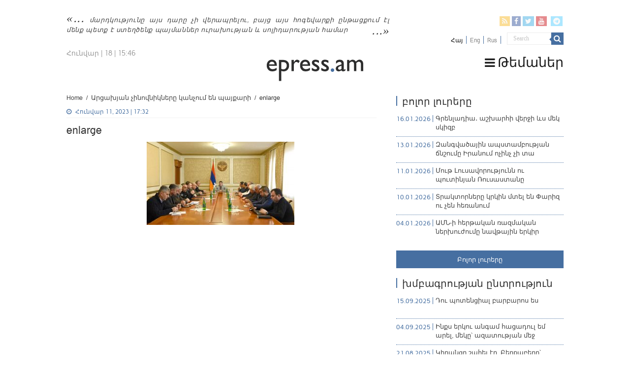

--- FILE ---
content_type: text/html; charset=UTF-8
request_url: https://epress.am/2023/01/11/artsakh-unhappy-with-pashinyan.html/enlarge-6
body_size: 11081
content:
<!DOCTYPE html>
<html lang="hy-AM" xmlns:fb="https://www.facebook.com/2008/fbml" xmlns:addthis="https://www.addthis.com/help/api-spec" 
	prefix="og: https://ogp.me/ns#"  prefix="og: http://ogp.me/ns#">
    <head>
        <meta charset="UTF-8" />
        <link rel="profile" href="https://gmpg.org/xfn/11" />
        <link rel="pingback" href="https://epress.am/xmlrpc.php" />
        <link rel="stylesheet" type="text/css" href="https://epress.am/wp-content/themes/epress/fonts/ArianAmu/style.css">
		<link rel="stylesheet" type="text/css" href="https://epress.am/wp-content/themes/epress/fonts/fontawesome/css/font-awesome.min.css">
						            
<title>enlarge | Epress.am</title>
<link rel="alternate" hreflang="hy" href="https://epress.am/2023/01/11/artsakh-unhappy-with-pashinyan.html/enlarge-6" />
<link rel="alternate" hreflang="en" href="https://epress.am/en/enlarge-6-2" />
<link rel="alternate" hreflang="ru" href="https://epress.am/ru/enlarge-6-2" />

		<!-- All in One SEO 4.1.2.3 -->
		<meta property="og:site_name" content="Epress.am" />
		<meta property="og:type" content="article" />
		<meta property="og:title" content="enlarge | Epress.am" />
		<meta property="og:image" content="https://epress.am/wp-content/uploads/2017/01/epress_fb-6.jpg" />
		<meta property="og:image:secure_url" content="https://epress.am/wp-content/uploads/2017/01/epress_fb-6.jpg" />
		<meta property="og:image:width" content="300" />
		<meta property="og:image:height" content="300" />
		<meta property="article:published_time" content="2023-01-11T13:32:56Z" />
		<meta property="article:modified_time" content="2023-01-11T13:32:56Z" />
		<meta name="twitter:card" content="summary_large_image" />
		<meta name="twitter:domain" content="epress.am" />
		<meta name="twitter:title" content="enlarge | Epress.am" />
		<meta name="twitter:image" content="https://epress.am/wp-content/uploads/2017/01/epress_fb-6.jpg" />
		<meta name="google" content="nositelinkssearchbox" />
		<!-- All in One SEO -->

<link rel='dns-prefetch' href='//fonts.googleapis.com' />
<link rel="alternate" type="application/rss+xml" title="Epress.am &raquo; Feed" href="https://epress.am/feed" />
<link rel="alternate" type="application/rss+xml" title="Epress.am &raquo; Comments Feed" href="https://epress.am/comments/feed" />
<link rel='stylesheet' id='wp-block-library-css'  href='https://epress.am/wp-includes/css/dist/block-library/style.min.css' type='text/css' media='all' />
<link rel='stylesheet' id='archives-cal-calendrier-css'  href='https://epress.am/wp-content/plugins/archives-calendar-widget/themes/calendrier.css' type='text/css' media='all' />
<link rel='stylesheet' id='searchandfilter-css'  href='https://epress.am/wp-content/plugins/search-filter/style.css' type='text/css' media='all' />
<link rel='stylesheet' id='wpml-legacy-horizontal-list-0-css'  href='//epress.am/wp-content/plugins/sitepress-multilingual-cms/templates/language-switchers/legacy-list-horizontal/style.min.css' type='text/css' media='all' />
<style id='wpml-legacy-horizontal-list-0-inline-css' type='text/css'>
.wpml-ls-statics-shortcode_actions a {color:#808080;}.wpml-ls-statics-shortcode_actions .wpml-ls-current-language>a {color:#000000;}
</style>
<link rel='stylesheet' id='tie-style-css'  href='https://epress.am/wp-content/themes/epress/style.css' type='text/css' media='all' />
<link rel='stylesheet' id='tie-ilightbox-skin-css'  href='https://epress.am/wp-content/themes/epress/css/ilightbox/dark-skin/skin.css' type='text/css' media='all' />
<link rel='stylesheet' id='Droid+Sans-css'  href='https://fonts.googleapis.com/css?family=Droid+Sans%3Aregular%2C700&#038;subset=latin%2Clatin-ext%2Ccyrillic%2Ccyrillic-ext' type='text/css' media='all' />
<link rel='stylesheet' id='msl-main-css'  href='https://epress.am/wp-content/plugins/master-slider/public/assets/css/masterslider.main.css' type='text/css' media='all' />
<link rel='stylesheet' id='msl-custom-css'  href='https://epress.am/wp-content/uploads/master-slider/custom.css' type='text/css' media='all' />
<link rel='stylesheet' id='addthis_all_pages-css'  href='https://epress.am/wp-content/plugins/addthis/frontend/build/addthis_wordpress_public.min.css' type='text/css' media='all' />
<link rel='stylesheet' id='fotorama.css-css'  href='https://epress.am/wp-content/plugins/epress_videos/css/fotorama.css' type='text/css' media='all' />
<script type='text/javascript' src='https://epress.am/wp-includes/js/jquery/jquery.min.js' id='jquery-core-js'></script>
<script type='text/javascript' src='https://epress.am/wp-includes/js/jquery/jquery-migrate.min.js' id='jquery-migrate-js'></script>
<script type='text/javascript' src='https://epress.am/wp-content/plugins/archives-calendar-widget/admin/js/jquery.arcw-init.js' id='jquery-arcw-js'></script>
<script type='text/javascript' src='https://epress.am/wp-content/plugins/epress_videos/js/fotorama.js' id='fotorama.js-js'></script>
<script type='text/javascript' src='https://epress.am/wp-content/plugins/epress_videos/js/slider-customize.js' id='fotorama.js-customize-js'></script>
<script type='text/javascript' id='tie-postviews-cache-js-extra'>
/* <![CDATA[ */
var tieViewsCacheL10n = {"admin_ajax_url":"https:\/\/epress.am\/wp-admin\/admin-ajax.php","post_id":"330988"};
/* ]]> */
</script>
<script type='text/javascript' src='https://epress.am/wp-content/themes/epress/js/postviews-cache.js' id='tie-postviews-cache-js'></script>
<link rel="https://api.w.org/" href="https://epress.am/wp-json/" /><link rel="alternate" type="application/json" href="https://epress.am/wp-json/wp/v2/media/330988" /><link rel="EditURI" type="application/rsd+xml" title="RSD" href="https://epress.am/xmlrpc.php?rsd" />
<link rel="wlwmanifest" type="application/wlwmanifest+xml" href="https://epress.am/wp-includes/wlwmanifest.xml" /> 
<meta name="generator" content="WordPress 5.6.16" />
<link rel='shortlink' href='https://epress.am/?p=330988' />
<meta name="generator" content="WPML ver:4.4.10 stt:24,1,46;" />
<script>var ms_grabbing_curosr = 'https://epress.am/wp-content/plugins/master-slider/public/assets/css/common/grabbing.cur', ms_grab_curosr = 'https://epress.am/wp-content/plugins/master-slider/public/assets/css/common/grab.cur';</script>
<meta name="generator" content="MasterSlider 3.7.8 - Responsive Touch Image Slider | avt.li/msf" />
<link rel="shortcut icon" href="https://epress.am/wp-content/uploads/2016/12/favicon.png" title="Favicon" />	
<!--[if IE]>
<script type="text/javascript">jQuery(document).ready(function (){ jQuery(".menu-item").has("ul").children("a").attr("aria-haspopup", "true");});</script>
<![endif]-->	
<!--[if lt IE 9]>
<script src="https://epress.am/wp-content/themes/epress/js/html5.js"></script>
<script src="https://epress.am/wp-content/themes/epress/js/selectivizr-min.js"></script>
<![endif]-->
<!--[if IE 9]>
<link rel="stylesheet" type="text/css" media="all" href="https://epress.am/wp-content/themes/epress/css/ie9.css" />
<![endif]-->
<!--[if IE 8]>
<link rel="stylesheet" type="text/css" media="all" href="https://epress.am/wp-content/themes/epress/css/ie8.css" />
<![endif]-->
<!--[if IE 7]>
<link rel="stylesheet" type="text/css" media="all" href="https://epress.am/wp-content/themes/epress/css/ie7.css" />
<![endif]-->


<meta name="viewport" content="width=device-width, initial-scale=1.0" />



<style type="text/css" media="screen"> 

#main-nav, #main-nav ul li a{
	color :#424242;
	font-size : 18px;
}

::-webkit-scrollbar {
	width: 8px;
	height:8px;
}

#main-nav,
.cat-box-content,
#sidebar .widget-container,
.post-listing,
#commentform {
	border-bottom-color: #466fa1;
}
	
.search-block .search-button,
#topcontrol,
#main-nav ul li.current-menu-item a,
#main-nav ul li.current-menu-item a:hover,
#main-nav ul li.current_page_parent a,
#main-nav ul li.current_page_parent a:hover,
#main-nav ul li.current-menu-parent a,
#main-nav ul li.current-menu-parent a:hover,
#main-nav ul li.current-page-ancestor a,
#main-nav ul li.current-page-ancestor a:hover,
.pagination span.current,
.share-post span.share-text,
.flex-control-paging li a.flex-active,
.ei-slider-thumbs li.ei-slider-element,
.review-percentage .review-item span span,
.review-final-score,
.button,
a.button,
a.more-link,
#main-content input[type="submit"],
.form-submit #submit,
#login-form .login-button,
.widget-feedburner .feedburner-subscribe,
input[type="submit"],
#buddypress button,
#buddypress a.button,
#buddypress input[type=submit],
#buddypress input[type=reset],
#buddypress ul.button-nav li a,
#buddypress div.generic-button a,
#buddypress .comment-reply-link,
#buddypress div.item-list-tabs ul li a span,
#buddypress div.item-list-tabs ul li.selected a,
#buddypress div.item-list-tabs ul li.current a,
#buddypress #members-directory-form div.item-list-tabs ul li.selected span,
#members-list-options a.selected,
#groups-list-options a.selected,
body.dark-skin #buddypress div.item-list-tabs ul li a span,
body.dark-skin #buddypress div.item-list-tabs ul li.selected a,
body.dark-skin #buddypress div.item-list-tabs ul li.current a,
body.dark-skin #members-list-options a.selected,
body.dark-skin #groups-list-options a.selected,
.search-block-large .search-button,
#featured-posts .flex-next:hover,
#featured-posts .flex-prev:hover,
a.tie-cart span.shooping-count,
.woocommerce span.onsale,
.woocommerce-page span.onsale ,
.woocommerce .widget_price_filter .ui-slider .ui-slider-handle,
.woocommerce-page .widget_price_filter .ui-slider .ui-slider-handle,
#check-also-close,
a.post-slideshow-next,
a.post-slideshow-prev,
.widget_price_filter .ui-slider .ui-slider-handle,
.quantity .minus:hover,
.quantity .plus:hover,
.mejs-container .mejs-controls .mejs-time-rail .mejs-time-current,
#reading-position-indicator  {
	background-color:#466fa1;
}

::-webkit-scrollbar-thumb{
	background-color:#466fa1 !important;
}
	
#theme-footer,
#theme-header,
.top-nav ul li.current-menu-item:before,
#main-nav .menu-sub-content ,
#main-nav ul ul,
#check-also-box { 
	border-top-color: #466fa1;
}
	
.search-block:after {
	border-right-color:#466fa1;
}

body.rtl .search-block:after {
	border-left-color:#466fa1;
}

#main-nav ul > li.menu-item-has-children:hover > a:after,
#main-nav ul > li.mega-menu:hover > a:after {
	border-color:transparent transparent #466fa1;
}
	
.widget.timeline-posts li a:hover,
.widget.timeline-posts li a:hover span.tie-date {
	color: #466fa1;
}

.widget.timeline-posts li a:hover span.tie-date:before {
	background: #466fa1;
	border-color: #466fa1;
}

#order_review,
#order_review_heading {
	border-color: #466fa1;
}


body{
	background-color:#ffffff !important; 
				}
	
#main-nav ul li a:hover, #main-nav ul li:hover > a, #main-nav ul :hover > a , #main-nav  ul ul li:hover > a, #main-nav  ul ul :hover > a {
	color: #000000;
}
		
#main-nav ul li a, #main-nav ul ul a, #main-nav ul.sub-menu a, #main-nav ul li.current_page_parent ul a, #main-nav ul li.current-menu-item ul a, #main-nav ul li.current-menu-parent ul a, #main-nav ul li.current-page-ancestor ul a {
	color: #1c1c1c;
}
		
#main-nav ul li.current-menu-item a, #main-nav ul li.current_page_parent a {
	color: #121212;
}
		
.top-nav, .top-nav ul ul {
	background-color:#ffffff !important; 
				}


#theme-header {
	background-color:#ffffff !important; 
			background-attachment:fixed !important; 
	background-position:center top !important; 
}


#theme-footer {
	background-color:#dddddd !important; 
				}


.social-icons.social-colored .fa-telegram:before {
	background: #59d0ff ;
}
#main-nav {
	background: #ffffff;	
	box-shadow: inset -1px -5px 0px -1px #ffffff;	
}

#main-nav ul ul, #main-nav ul li.mega-menu .mega-menu-block { background-color:#ffffff !important;}

#main-nav ul li {
	border-color: #ffffff;
}

#main-nav ul ul li, #main-nav ul ul li:first-child {
	border-top-color: #ffffff;
}

#main-nav ul li .mega-menu-block ul.sub-menu {
	border-bottom-color: #ffffff;
}

#main-nav ul li a {
	border-left-color: #ffffff;
}

#main-nav ul ul li, #main-nav ul ul li:first-child {
	border-bottom-color: #ffffff;
}

</style> 

		<style type="text/css" id="wp-custom-css">
			.footer-left {
    width: 50%;
    float: left;
}
.footer-right {
    width: 50%;
    float: right;
}		</style>
		</head>
<body id="top" class="attachment attachment-template-default single single-attachment postid-330988 attachmentid-330988 attachment-jpeg _masterslider _ms_version_3.7.8">

<div class="wrapper-outer">

	<div class="background-cover"></div>

	<aside id="slide-out">

			<div class="search-mobile">
			<form method="get" id="searchform-mobile" action="https://epress.am/">
				<button class="search-button" type="submit" value="Search"><i class="fa fa-search"></i></button>
				<input type="text" id="s-mobile" name="s" title="Search" value="Search" onfocus="if (this.value == 'Search') {this.value = '';}" onblur="if (this.value == '') {this.value = 'Search';}"  />
			</form>
		</div><!-- .search-mobile /-->
	
			<div class="social-icons">
		<a class="ttip-none" title="Rss" href="https://epress.am/feed" target="_blank"><i class="fa fa-rss"></i></a><a class="ttip-none" title="Facebook" href="
                           https://www.facebook.com/epressam-%D4%B1%D5%B6%D5%AF%D5%A1%D5%AD-%D5%AC%D6%80%D5%A1%D5%A3%D6%80%D5%B8%D5%B2%D5%B6%D5%A5%D6%80%D5%AB-%D6%81%D5%A1%D5%B6%D6%81-136182423116279
                                                      " target="_blank"><i class="fa fa-facebook"></i></a><a class="ttip-none" title="Twitter" href="https://twitter.com/epressam" target="_blank"><i class="fa fa-twitter"></i></a><a class="ttip-none" title="Youtube" href="https://www.youtube.com/user/epressam" target="_blank"><i class="fa fa-youtube"></i></a>
		<a class="ttip-none"  title="Telegram" href="https://t.me/epressam" target="_blank"><i class="fa fa-telegram"></i></a>	</div>

	
<div class="wpml-ls-statics-shortcode_actions wpml-ls wpml-ls-legacy-list-horizontal">
	<ul><li class="wpml-ls-slot-shortcode_actions wpml-ls-item wpml-ls-item-hy wpml-ls-current-language wpml-ls-first-item wpml-ls-item-legacy-list-horizontal">
				<a href="https://epress.am/2023/01/11/artsakh-unhappy-with-pashinyan.html/enlarge-6" class="wpml-ls-link">
                    <span class="wpml-ls-native">Հայ</span></a>
			</li><li class="wpml-ls-slot-shortcode_actions wpml-ls-item wpml-ls-item-en wpml-ls-item-legacy-list-horizontal">
				<a href="https://epress.am/en/enlarge-6-2" class="wpml-ls-link">
                    <span class="wpml-ls-display">Eng</span></a>
			</li><li class="wpml-ls-slot-shortcode_actions wpml-ls-item wpml-ls-item-ru wpml-ls-last-item wpml-ls-item-legacy-list-horizontal">
				<a href="https://epress.am/ru/enlarge-6-2" class="wpml-ls-link">
                    <span class="wpml-ls-display">Rus</span></a>
			</li></ul>
</div>
		<div id="mobile-menu" ></div>
	</aside><!-- #slide-out /-->

		<div id="wrapper" class="wide-layout">
		<div class="inner-wrapper">

		<header id="theme-header" class="theme-header">
						<div id="top-nav" class="top-nav">
				<div class="container">


				                     <div class="header_info"> 
                                    
     <div class="textwidget"><a href="https://epress.am/2025/08/19/humanity-will-not-survive-this-century.html">մարդկությունը այս դարը չի վերապրելու, բայց այս հոգեվարքի ընթացքում էլ մենք պետք է ստեղծենք պայմաններ ուրախության և սոլիդարության համար</a>



</div>                                   
                       
                                </div>
				
				<div class="header_soc_search">
					
			<div class="social-icons social-colored">
		<a class="ttip-none" title="Rss" href="https://epress.am/feed" ><i class="fa fa-rss"></i></a><a class="ttip-none" title="Facebook" href="
                           https://www.facebook.com/epressam-%D4%B1%D5%B6%D5%AF%D5%A1%D5%AD-%D5%AC%D6%80%D5%A1%D5%A3%D6%80%D5%B8%D5%B2%D5%B6%D5%A5%D6%80%D5%AB-%D6%81%D5%A1%D5%B6%D6%81-136182423116279
                                                      " ><i class="fa fa-facebook"></i></a><a class="ttip-none" title="Twitter" href="https://twitter.com/epressam" ><i class="fa fa-twitter"></i></a><a class="ttip-none" title="Youtube" href="https://www.youtube.com/user/epressam" ><i class="fa fa-youtube"></i></a>
		<a class="ttip-none"  title="Telegram" href="https://t.me/epressam" ><i class="fa fa-telegram"></i></a>	</div>

		
<div class="wpml-ls-statics-shortcode_actions wpml-ls wpml-ls-legacy-list-horizontal">
	<ul><li class="wpml-ls-slot-shortcode_actions wpml-ls-item wpml-ls-item-hy wpml-ls-current-language wpml-ls-first-item wpml-ls-item-legacy-list-horizontal">
				<a href="https://epress.am/2023/01/11/artsakh-unhappy-with-pashinyan.html/enlarge-6" class="wpml-ls-link">
                    <span class="wpml-ls-native">Հայ</span></a>
			</li><li class="wpml-ls-slot-shortcode_actions wpml-ls-item wpml-ls-item-en wpml-ls-item-legacy-list-horizontal">
				<a href="https://epress.am/en/enlarge-6-2" class="wpml-ls-link">
                    <span class="wpml-ls-display">Eng</span></a>
			</li><li class="wpml-ls-slot-shortcode_actions wpml-ls-item wpml-ls-item-ru wpml-ls-last-item wpml-ls-item-legacy-list-horizontal">
				<a href="https://epress.am/ru/enlarge-6-2" class="wpml-ls-link">
                    <span class="wpml-ls-display">Rus</span></a>
			</li></ul>
</div>
						<div class="search-block">
						<form method="get" id="searchform-header" action="https://epress.am/">
							<button class="search-button" type="submit" value="Search"><i class="fa fa-search"></i></button>
							<input class="search-live" type="text" id="s-header" name="s" title="Search" value="Search" onfocus="if (this.value == 'Search') {this.value = '';}" onblur="if (this.value == '') {this.value = 'Search';}"  />
						</form>
					</div><!-- .search-block /-->
		


</div>
				</div><!-- .container /-->
			</div><!-- .top-menu /-->
			
		<div class="header-content">

					<a id="slide-out-open" class="slide-out-open" href="#"><span></span></a>
		
			<div class="logo" style=" margin-top:10px; margin-bottom:10px;">
			
							<span class="today-date">Հունվար | 18 | 15:46</span>			<h2>								<a title="Epress.am" href="https://epress.am/">
					<img src="https://epress.am/wp-content/uploads/2016/12/logo_index-1.png" alt="Epress.am" /><strong>Epress.am Լուրեր Հայաստանից</strong>
				</a>
			</h2>			</div><!-- .logo /-->
						<div class="clear"></div>

		</div>
													<nav id="main-nav" class="fixed-enabled">
				<div class="container">

									<a class="main-nav-logo" title="Epress.am" href="https://epress.am/">
						<img src="https://epress.am/wp-content/uploads/2016/12/logo_index_white-1.png" width="195" height="54" alt="Epress.am">
					</a>
				
					<div class="main-menu"><ul id="menu-top-menu" class="menu"><li id="menu-item-275909" class="menu_ic menu-item menu-item-type-custom menu-item-object-custom menu-item-has-children menu-item-275909"><a href="#"><i class="fa fa-bars"></i>Թեմաներ</a>
<ul class="sub-menu menu-sub-content">
	<li id="menu-item-277770" class="menu-item menu-item-type-taxonomy menu-item-object-category menu-item-277770"><a href="https://epress.am/category/%d5%8e%d5%a5%d6%80%d5%ac%d5%b8%d6%82%d5%ae%d5%b8%d6%82%d5%a9%d5%b5%d5%b8%d6%82%d5%b6">Վերլուծություն</a></li>
	<li id="menu-item-277771" class="menu-item menu-item-type-taxonomy menu-item-object-category menu-item-277771"><a href="https://epress.am/category/%d4%b4%d5%a1%d5%bf%d5%a1%d6%80%d5%a1%d5%b6">Դատարան</a></li>
	<li id="menu-item-277769" class="menu-item menu-item-type-taxonomy menu-item-object-category menu-item-277769"><a href="https://epress.am/category/%d5%84%d5%a5%d5%a4%d5%ab%d5%a1">Մեդիա</a></li>
	<li id="menu-item-275945" class="menu-item menu-item-type-taxonomy menu-item-object-category menu-item-275945"><a href="https://epress.am/category/%d4%b2%d5%a1%d5%b6%d5%bf">Բանտ</a></li>
	<li id="menu-item-275961" class="menu-item menu-item-type-taxonomy menu-item-object-category menu-item-275961"><a href="https://epress.am/category/%d4%b2%d5%a1%d5%b6%d5%a1%d5%af">Բանակ</a></li>
	<li id="menu-item-275947" class="menu-item menu-item-type-taxonomy menu-item-object-category menu-item-275947"><a href="https://epress.am/category/%d5%84%d5%a1%d6%80%d5%a6%d5%a5%d6%80">Մարզեր</a></li>
	<li id="menu-item-276157" class="menu-item menu-item-type-taxonomy menu-item-object-category menu-item-276157"><a href="https://epress.am/category/%d4%b2%d5%b6%d5%a1%d5%ba%d5%a1%d5%b0%d5%ba%d5%a1%d5%b6%d5%b8%d6%82%d5%a9%d5%b5%d5%b8%d6%82%d5%b6">Բնապահպանություն</a></li>
	<li id="menu-item-276558" class="all_cats menu-item menu-item-type-post_type menu-item-object-page menu-item-276558"><a href="https://epress.am/%d4%b2%d5%b8%d5%ac%d5%b8%d6%80-%d5%a9%d5%a5%d5%b4%d5%a1%d5%b6%d5%a5%d6%80%d5%a8"><i class="fa fa-newspaper-o"></i>Բոլոր թեմաները</a></li>
</ul>
</li>
</ul></div>					
					
				</div>
			</nav><!-- .main-nav /-->
					</header><!-- #header /-->

	
	
	<div id="main-content" class="container">


    
    
    
    <div class="content">

        
            <div xmlns:v="http://rdf.data-vocabulary.org/#"  id="crumbs"><span typeof="v:Breadcrumb"><a rel="v:url" property="v:title" class="crumbs-home" href="https://epress.am">Home</a></span> <span class="delimiter">/</span> <span typeof="v:Breadcrumb"><a rel="v:url" property="v:title" href="https://epress.am/2023/01/11/artsakh-unhappy-with-pashinyan.html">Արցախյան չինովնիկները կանչում են պայքարի</a></span> <span class="delimiter">/</span> <span class="current">enlarge</span></div>
    

        
        <article class="post-listing post-330988 attachment type-attachment status-inherit " id="the-post">
    
            <div class="post-inner">

                                        		
<p class="post-meta">
	
		
	<span class="tie-date"><i class="fa fa-clock-o"></i>Հունվար 11, 2023 | 17:32</span>	
	
<span class="post-views"><i class="fa fa-eye"></i>12 Views</span> </p>
<div class="clear"></div>
		   <h1 class="name post-title entry-title"><span itemprop="name">enlarge</span></h1>


                    
                <div class="entry">
                    
                    
                    <div class="at-above-post addthis_tool" data-url="https://epress.am/2023/01/11/artsakh-unhappy-with-pashinyan.html/enlarge-6"></div><p class="attachment"><a href='https://epress.am/wp-content/uploads/2023/01/enlarge.jpg'><img width="300" height="169" src="https://epress.am/wp-content/uploads/2023/01/enlarge-300x169.jpg" class="attachment-medium size-medium" alt="" loading="lazy" srcset="https://epress.am/wp-content/uploads/2023/01/enlarge-300x169.jpg 300w, https://epress.am/wp-content/uploads/2023/01/enlarge-768x432.jpg 768w, https://epress.am/wp-content/uploads/2023/01/enlarge.jpg 900w" sizes="(max-width: 300px) 100vw, 300px" /></a></p>
<!-- AddThis Advanced Settings above via filter on the_content --><!-- AddThis Advanced Settings below via filter on the_content --><!-- AddThis Advanced Settings generic via filter on the_content --><!-- AddThis Share Buttons above via filter on the_content --><!-- AddThis Share Buttons below via filter on the_content --><div class="at-below-post addthis_tool" data-url="https://epress.am/2023/01/11/artsakh-unhappy-with-pashinyan.html/enlarge-6"></div><!-- AddThis Share Buttons generic via filter on the_content --> 

                    		
<div id="comments">


<div class="clear"></div>


</div><!-- #comments -->
                    
                    </div><!-- .entry /-->


                    <div class="clear"></div>
            </div><!-- .post-inner -->

            <script type="application/ld+json">{"@context":"http:\/\/schema.org","@type":"NewsArticle","dateCreated":"2023-01-11T17:32:56+04:00","datePublished":"2023-01-11T17:32:56+04:00","dateModified":"2023-01-11T17:32:56+04:00","headline":"enlarge","name":"enlarge","keywords":[],"url":"https:\/\/epress.am\/2023\/01\/11\/artsakh-unhappy-with-pashinyan.html\/enlarge-6","description":"","copyrightYear":"2023","publisher":{"@id":"#Publisher","@type":"Organization","name":"Epress.am","logo":{"@type":"ImageObject","url":"http:\/\/epress.am\/wp-content\/uploads\/2016\/12\/logo_index-1.png"},"sameAs":["[wpml_if lang='hy']https:\/\/www.facebook.com\/epressam-%D4%B1%D5%B6%D5%AF%D5%A1%D5%AD-%D5%AC%D6%80%D5%A1%D5%A3%D6%80%D5%B8%D5%B2%D5%B6%D5%A5%D6%80%D5%AB-%D6%81%D5%A1%D5%B6%D6%81-136182423116279[\/wpml_if][wpml_if lang='ru']#[\/wpml_if]","https:\/\/twitter.com\/epressam","https:\/\/www.youtube.com\/user\/epressam"]},"sourceOrganization":{"@id":"#Publisher"},"copyrightHolder":{"@id":"#Publisher"},"mainEntityOfPage":{"@type":"WebPage","@id":"https:\/\/epress.am\/2023\/01\/11\/artsakh-unhappy-with-pashinyan.html\/enlarge-6"},"author":{"@type":"Person","name":"Epress Reporter","url":"https:\/\/epress.am\/author\/reporter"},"articleSection":[],"articleBody":"","image":{"@type":"ImageObject","url":"https:\/\/epress.am\/wp-content\/uploads\/2023\/01\/enlarge.jpg","width":900,"height":506}}</script>
        </article><!-- .post-listing -->
        		
        
    

    
        
        


        

</div><!-- .content -->
<aside id="sidebar">
	<div class="theiaStickySidebar">
<div id="categort-posts-widget-6" class="widget categort-posts"><div class="widget-top"><h4>բոլոր լուրերը		</h4><div class="stripe-line"></div></div>
						<div class="widget-container">				<ul>
							<li >
		 
		<div class="editor_choos"><p>16.01.2026</p></div>
						<h3><a href="https://epress.am/2026/01/16/another-end-of-the-world.html">Գրենլադիա․ աշխարհի վերջի ևս մեկ սկիզբ</a></h3>
			
		</li>
				<li >
		 
		<div class="editor_choos"><p>13.01.2026</p></div>
						<h3><a href="https://epress.am/2026/01/13/iranian_massive_protetsts_january_2025.html">Զանգվածային ապստամբության ճնշումը Իրանում ոչինչ չի տա</a></h3>
			
		</li>
				<li >
		 
		<div class="editor_choos"><p>11.01.2026</p></div>
						<h3><a href="https://epress.am/2026/01/11/budraitkis_putinism_new_right.html">Մութ Լուսավորությունն ու պուտինյան Ռուսաստանը</a></h3>
			
		</li>
				<li >
		 
		<div class="editor_choos"><p>10.01.2026</p></div>
						<h3><a href="https://epress.am/2026/01/10/farmers_protest_paris.html">Տրակտորները կրկին մտել են Փարիզ ու չեն հեռանում</a></h3>
			
		</li>
				<li >
		 
		<div class="editor_choos"><p>04.01.2026</p></div>
						<h3><a href="https://epress.am/2026/01/04/maduro-captured-by-the-us.html">ԱՄՆ-ի հերթական ռազմական ներխուժումը նավթային երկիր</a></h3>
			
		</li>
						</ul>
		<div class="clear"></div>
	</div></div><!-- .widget /--><div id="text_icl-2" class="widget widget_text_icl"><div class="widget-top"><h4> </h4><div class="stripe-line"></div></div>
						<div class="widget-container">		<div class="textwidget"><div class="all_news_widget"><a href="https://epress.am/%d5%a2%d5%b8%d5%ac%d5%b8%d6%80-%d5%b6%d5%b8%d6%80%d5%b8%d6%82%d5%a9%d5%b5%d5%b8%d6%82%d5%b6%d5%b6%d5%a5%d6%80%d5%a8/">Բոլոր լուրերը</a>
</div> </div>
		</div></div><!-- .widget /--><div id="categort-posts-widget-5" class="widget categort-posts"><div class="widget-top"><h4>Խմբագրության ընտրություն		</h4><div class="stripe-line"></div></div>
						<div class="widget-container">				<ul>
							<li >
		 
		<div class="editor_choos"><p>15.09.2025</p></div>
						<h3><a href="https://epress.am/2025/09/15/background-noise-in-ideology.html">Դու պոտենցիալ բարբարոս ես</a></h3>
			
		</li>
				<li >
		 
		<div class="editor_choos"><p>04.09.2025</p></div>
						<h3><a href="https://epress.am/2025/09/04/have-been-on-hunger-strike-twice.html">Ինքս երկու անգամ հացադուլ եմ արել, մեկը՝ ազատության մեջ</a></h3>
			
		</li>
				<li >
		 
		<div class="editor_choos"><p>21.08.2025</p></div>
						<h3><a href="https://epress.am/2025/08/21/azatamut-berkaber-kirants.html">Կիրանցը շահել էր, Բերքաբերը՝ տուժել, Իջևանում չեմ հիշում, երբ եմ եղել</a></h3>
			
		</li>
				<li >
		 
		<div class="editor_choos"><p>17.07.2025</p></div>
						<h3><a href="https://epress.am/2025/07/17/%d5%a1%d6%80%d5%b4%d5%a1%d5%b7%d5%ab-%d5%ac%d5%b3%d5%a5%d6%80%d5%ab-%d5%b1%d5%a3%d5%b8%d5%b2%d5%a1%d5%af%d5%a1%d5%b6%d5%b8%d6%82%d5%a9%d5%b5%d5%b8%d6%82%d5%b6%d5%a8.html">Արմաշի լճերի ձգողականությունը</a></h3>
			
		</li>
				<li >
		 
		<div class="editor_choos"><p>21.05.2024</p></div>
						<h3><a href="https://epress.am/2024/05/21/church_and_patriotism_jaloyan.html">Եկեղեցին և հայրենասիրությունը</a></h3>
			
		</li>
						</ul>
		<div class="clear"></div>
	</div></div><!-- .widget /--><div id="video-widget-4" class="widget video-widget"><a href="/video"><div class="widget-top"><h4>Բոլոր տեսանյութերը</h4><div class="stripe-line"></div></div>
						<div class="widget-container"></a><iframe title="Եղեգնաձորի ոստիկանները խփել և սպառնացել են Դավիթին" width="320" height="180" src="https://www.youtube.com/embed/eoxf-imYyX8?start=1&feature=oembed" frameborder="0" allow="accelerometer; autoplay; clipboard-write; encrypted-media; gyroscope; picture-in-picture; web-share" referrerpolicy="strict-origin-when-cross-origin" allowfullscreen></iframe></div></div><!-- .widget /-->	<div class="widget" id="tabbed-widget">
		<div class="widget-container">
			<div class="widget-top">
				<ul class="">
				<h4>Popular</h4>				</ul>
			</div>

						<div id="tab2" class="tabs-wrap">
				<ul>
							<li >
		<div class="editor_choos"><p> 16.01.2026</p></div>
			
			<h3><a href="https://epress.am/2026/01/16/another-end-of-the-world.html">Գրենլադիա․ աշխարհի վերջի ևս մեկ սկիզբ</a></h3>
			
		</li>
				<li >
		<div class="editor_choos"><p> 13.01.2026</p></div>
			
			<h3><a href="https://epress.am/2026/01/13/iranian_massive_protetsts_january_2025.html">Զանգվածային ապստամբության ճնշումը Իրանում ոչինչ չի տա</a></h3>
			
		</li>
				<li >
		<div class="editor_choos"><p> 11.01.2026</p></div>
			
			<h3><a href="https://epress.am/2026/01/11/budraitkis_putinism_new_right.html">Մութ Լուսավորությունն ու պուտինյան Ռուսաստանը</a></h3>
			
		</li>
				<li >
		<div class="editor_choos"><p> 10.01.2026</p></div>
			
			<h3><a href="https://epress.am/2026/01/10/farmers_protest_paris.html">Տրակտորները կրկին մտել են Փարիզ ու չեն հեռանում</a></h3>
			
		</li>
				<li >
		<div class="editor_choos"><p> 04.01.2026</p></div>
			
			<h3><a href="https://epress.am/2026/01/04/maduro-captured-by-the-us.html">ԱՄՆ-ի հերթական ռազմական ներխուժումը նավթային երկիր</a></h3>
			
		</li>
						</ul>
			</div>
						<div id="tab1" class="tabs-wrap">
				<ul>
								<li >
		
				<div class="populyar_title"><h3><a href="https://epress.am/2017/09/20/%d5%8d%d5%a5%d5%bc%d5%ab-%d5%b0%d5%a1%d5%b7%d5%be%d5%a1%d6%80%d5%af%e2%80%a4-%d5%80%d5%a1%d5%b5%d5%a1%d5%bd%d5%bf%d5%a1%d5%b6%d5%b8%d6%82%d5%b4-%d5%a5%d6%80%d5%a1%d5%a6%d5%b8%d6%82%d5%b4.html">«Սեռի հաշվարկ»․ Հայաստանում երազում են տղա ունենալ</a></h3></div>
				 
				<div class="editor_choos"><p>20.09.2017</p></div>
									
							</li>
				<li >
		
				<div class="populyar_title"><h3><a href="https://epress.am/2012/03/20/%d5%b0%d5%a1%d5%b5%d5%a1%d5%bd%d5%bf%d5%a1%d5%b6%d5%ab-%d5%b4%d5%a1%d6%80%d5%b4%d5%b6%d5%a1%d5%be%d5%a1%d5%b3%d5%a1%d5%bc%d5%b6%d5%a5%d6%80%d5%a8-%d5%b4%d5%ab%d5%a1%d5%be%d5%b8%d6%80%d5%be%d5%a5%d5%ac.html">Հայաստանի սեքս աշխատողները միավորվել են մեկ կայքում (ՖՈՏՈ)</a></h3></div>
				 
				<div class="editor_choos"><p>20.03.2012</p></div>
									
							</li>
				<li >
		
				<div class="populyar_title"><h3><a href="https://epress.am/2018/03/26/%d5%82%d5%a1%d6%80%d5%a1%d5%a2%d5%a1%d5%b2%d5%ab-%d5%b8%d5%bd%d5%bf%d5%ab%d5%af%d5%a1%d5%b6%d5%b6%d5%a5%d6%80%d5%a8-%d4%b1%d5%bd%d5%b5%d5%a1-%d4%bd%d5%a1%d5%b9%d5%a1%d5%bf%d6%80%d5%b5%d5%a1%d5%b6.html">Ղարաբաղի ոստիկանները Ասյա Խաչատրյանին. Օրենք Հայաստանում կպահանջես</a></h3></div>
				 
				<div class="editor_choos"><p>26.03.2018</p></div>
									
							</li>
				<li >
		
				<div class="populyar_title"><h3><a href="https://epress.am/2020/11/08/why_negotiations_failed.html">Ինչո՞ւ ձախողվեցին բանակցությունները</a></h3></div>
				 
				<div class="editor_choos"><p>08.11.2020</p></div>
									
							</li>
				<li >
		
				<div class="populyar_title"><h3><a href="https://epress.am/2019/11/26/%d5%a4%d5%ab%d5%ba%d5%b9%d5%a5%d5%ac-%d5%af%d5%ba%d5%b9%d5%a5%d5%ac-%d5%a9%d5%bc%d5%b9%d5%a5%d5%ac-%d5%af%d5%b8%d6%80%d5%b9%d5%a5%d5%ac-%d5%b0%d5%a1%d5%b6%d5%a3%d5%b9%d5%a5%d5%ac-%d5%bd%d5%a1.html">Դիպչել, կպչել, թռչել, կորչել, հանգչել, սառչել, ուռչել, փախչել և այլն</a></h3></div>
				 
				<div class="editor_choos"><p>26.11.2019</p></div>
									
							</li>
					</ul>
			</div>
						<div id="tab3" class="tabs-wrap">
				<ul>
									</ul>
			</div>
						<div id="tab4" class="tabs-wrap tagcloud">
				<a href="https://epress.am/tag/%d5%b6%d5%a1%d5%ad%d5%a1%d5%a3%d5%a1%d5%b0%d5%a1%d5%af%d5%a1%d5%b6-%d5%a8%d5%b6%d5%bf%d6%80%d5%b8%d6%82%d5%a9%d5%b5%d5%b8%d6%82%d5%b6%d5%b6%d5%a5%d6%80" class="tag-cloud-link tag-link-24911 tag-link-position-1" style="font-size: 8pt;">նախագահական ընտրություններ</a>
<a href="https://epress.am/tag/%d5%bd%d5%a1%d5%bd%d5%b6%d5%a1-%d5%ae%d5%bc%d5%a5%d6%80" class="tag-cloud-link tag-link-65121 tag-link-position-2" style="font-size: 8pt;">Սասնա ծռեր</a>
<a href="https://epress.am/tag/%d5%af%d5%b8%d6%80%d5%b8%d5%b6%d5%a1%d5%be%d5%ab%d6%80%d5%b8%d6%82%d5%bd" class="tag-cloud-link tag-link-76974 tag-link-position-3" style="font-size: 8pt;">կորոնավիրուս</a>
<a href="https://epress.am/tag/%d5%b2%d5%a1%d6%80%d5%a1%d5%a2%d5%a1%d5%b2-2" class="tag-cloud-link tag-link-72712 tag-link-position-4" style="font-size: 8pt;">Ղարաբաղ</a>
<a href="https://epress.am/tag/%d4%b1%d4%ba-%d5%a8%d5%b6%d5%bf%d6%80%d5%b8%d6%82%d5%a9%d5%b5%d5%b8%d6%82%d5%b6%d5%b6%d5%a5%d6%80" class="tag-cloud-link tag-link-37011 tag-link-position-5" style="font-size: 8pt;">ԱԺ ընտրություններ</a>
<a href="https://epress.am/tag/%d5%af%d5%a1%d5%b6%d5%a1%d5%b6%d6%81-%d5%ab%d6%80%d5%a1%d5%be%d5%b8%d6%82%d5%b6%d6%84%d5%b6%d5%a5%d6%80" class="tag-cloud-link tag-link-39137 tag-link-position-6" style="font-size: 8pt;">կանանց իրավունքներ</a>
<a href="https://epress.am/tag/%d4%b1%d5%a4%d6%80%d5%a2%d5%a5%d5%bb%d5%a1%d5%b6" class="tag-cloud-link tag-link-71761 tag-link-position-7" style="font-size: 8pt;">Ադրբեջան</a>
<a href="https://epress.am/tag/%d5%86%d5%ab%d5%af%d5%b8%d5%ac-%d5%93%d5%a1%d5%b7%d5%ab%d5%b6%d5%b5%d5%a1%d5%b6" class="tag-cloud-link tag-link-71618 tag-link-position-8" style="font-size: 8pt;">Նիկոլ Փաշինյան</a>
<a href="https://epress.am/tag/%d5%87%d5%a1%d5%b6%d5%a9-%d5%80%d5%a1%d6%80%d5%b8%d6%82%d5%a9%d5%b5%d5%b8%d6%82%d5%b6%d5%b5%d5%a1%d5%b6" class="tag-cloud-link tag-link-32018 tag-link-position-9" style="font-size: 8pt;">Շանթ Հարությունյան</a>
<a href="https://epress.am/tag/%d5%a8%d5%b6%d5%bf%d5%a1%d5%b6%d5%a5%d5%af%d5%a1%d5%b6-%d5%a2%d5%bc%d5%b6%d5%b8%d6%82%d5%a9%d5%b5%d5%b8%d6%82%d5%b6" class="tag-cloud-link tag-link-29603 tag-link-position-10" style="font-size: 8pt;">ընտանեկան բռնություն</a>
<a href="https://epress.am/tag/%d5%a2%d5%a1%d5%b6%d5%a1%d5%af-2" class="tag-cloud-link tag-link-71665 tag-link-position-11" style="font-size: 8pt;">բանակ</a>
<a href="https://epress.am/tag/%d5%b0%d5%a5%d5%b2%d5%a1%d6%83%d5%b8%d5%ad%d5%b8%d6%82%d5%a9%d5%b5%d5%b8%d6%82%d5%b6" class="tag-cloud-link tag-link-20455 tag-link-position-12" style="font-size: 8pt;">հեղափոխություն</a>
<a href="https://epress.am/tag/%d5%8c%d5%b8%d6%82%d5%bd%d5%a1%d5%bd%d5%bf%d5%a1%d5%b6" class="tag-cloud-link tag-link-71668 tag-link-position-13" style="font-size: 8pt;">Ռուսաստան</a>
<a href="https://epress.am/tag/%d5%b0%d5%a1%d5%b5-%d5%a1%d5%a4%d6%80%d5%a2%d5%a5%d5%bb%d5%a1%d5%b6%d5%a1%d5%af%d5%a1%d5%b6-%d5%bd%d5%a1%d5%b0%d5%b4%d5%a1%d5%b6" class="tag-cloud-link tag-link-25345 tag-link-position-14" style="font-size: 8pt;">հայ-ադրբեջանական սահման</a>
<a href="https://epress.am/tag/%d5%ba%d5%a1%d5%bf%d5%a5%d6%80%d5%a1%d5%a6%d5%b4-2" class="tag-cloud-link tag-link-71666 tag-link-position-15" style="font-size: 8pt;">պատերազմ</a>
<a href="https://epress.am/tag/%d5%b0%d5%a1%d5%b5%d5%af%d5%a1%d5%af%d5%a1%d5%b6-%d5%a2%d5%a1%d5%b6%d5%a1%d5%af-2" class="tag-cloud-link tag-link-71610 tag-link-position-16" style="font-size: 8pt;">հայկական բանակ</a>
<a href="https://epress.am/tag/%d5%a1%d5%a6%d5%a3%d5%a1%d5%b5%d5%ab%d5%b6-%d5%aa%d5%b8%d5%b2%d5%b8%d5%be" class="tag-cloud-link tag-link-22714 tag-link-position-17" style="font-size: 8pt;">Ազգային ժողով</a>
<a href="https://epress.am/tag/%d5%80%d5%a1%d6%80%d5%bd%d5%b6%d5%a1%d6%84%d5%a1%d6%80" class="tag-cloud-link tag-link-30878 tag-link-position-18" style="font-size: 8pt;">Հարսնաքար</a>
<a href="https://epress.am/tag/%d5%ac%d5%ab%d5%a2%d5%ab%d5%a1" class="tag-cloud-link tag-link-21955 tag-link-position-19" style="font-size: 8pt;">Լիբիա</a>
<a href="https://epress.am/tag/%d5%a7%d5%ac%d5%a7%d5%b6%d5%a5%d6%80%d5%a3%d5%ab%d5%a1" class="tag-cloud-link tag-link-53426 tag-link-position-20" style="font-size: 8pt;">էլէներգիա</a>
<a href="https://epress.am/tag/%d5%b4%d5%a1%d6%84%d5%bd%d5%a1%d5%b5%d5%ab%d5%b6-%d5%b4%d5%ab%d5%b8%d6%82%d5%a9%d5%b5%d5%b8%d6%82%d5%b6" class="tag-cloud-link tag-link-50595 tag-link-position-21" style="font-size: 8pt;">Մաքսային միություն</a>
<a href="https://epress.am/tag/%d5%8a%d5%86" class="tag-cloud-link tag-link-71667 tag-link-position-22" style="font-size: 8pt;">ՊՆ</a>
<a href="https://epress.am/tag/%d5%b4%d5%ab%d5%a5%d5%a4" class="tag-cloud-link tag-link-24419 tag-link-position-23" style="font-size: 8pt;">ՄԻԵԴ</a>
<a href="https://epress.am/tag/%d4%b5%d6%80%d6%87%d5%a1%d5%b6%d5%ab-%d5%a8%d5%b6%d5%bf%d6%80%d5%b8%d6%82%d5%a9%d5%b5%d5%b8%d6%82%d5%b6%d5%b6%d5%a5%d6%80" class="tag-cloud-link tag-link-46057 tag-link-position-24" style="font-size: 8pt;">Երևանի ընտրություններ</a>
<a href="https://epress.am/tag/44-%d6%85%d6%80%d5%b5%d5%a1-%d5%ba%d5%a1%d5%bf%d5%a5%d6%80%d5%a1%d5%a6%d5%b4" class="tag-cloud-link tag-link-80733 tag-link-position-25" style="font-size: 8pt;">44-օրյա պատերազմ</a>			</div>
			
		</div>
	</div><!-- .widget /-->
	</div><!-- .theiaStickySidebar /-->
</aside><!-- #sidebar /-->	<div class="clear"></div>
</div><!-- .container /-->

				
<div class="clear"></div>
<div class="footer-bottom">
	<div class="container">
		
		<div class="footer-left">
		<div class="alignright">
				<div class="textwidget">©2010 - 2026 epress.am Բոլոր իրավունքները պաշտպանված են: Կայքի նյութերի ամբողջական կամ մասնակի օգտագործման դեպքում հղումը Epress.am-ին պարտադիր է:<br/>
		Խմբագրությունը պատասխանատվություն չի կրում կայքում արտահայտված բոլոր կարծիքների համար։</br>
		Հեռ. +374 (91) 541257 Էլ. հասցե` <a href="/cdn-cgi/l/email-protection" class="__cf_email__" data-cfemail="40252429342f32002530322533336e212d">[email&#160;protected]</a> :</p>
		</div>
		</div>
</div>

<div class="footer-right">
</div>
				<div class="alignleft">
					</div>
		<div class="clear"></div>
	</div><!-- .Container -->
</div><!-- .Footer bottom -->

</div><!-- .inner-Wrapper -->
</div><!-- #Wrapper -->
</div><!-- .Wrapper-outer -->
	<div id="topcontrol" class="fa fa-angle-up" title=" Scroll To Top"></div>
<div id="fb-root"></div>
<div id="reading-position-indicator"></div><script data-cfasync="false" src="/cdn-cgi/scripts/5c5dd728/cloudflare-static/email-decode.min.js"></script><script data-cfasync="false" type="text/javascript">if (window.addthis_product === undefined) { window.addthis_product = "wpp"; } if (window.wp_product_version === undefined) { window.wp_product_version = "wpp-6.2.6"; } if (window.addthis_share === undefined) { window.addthis_share = {}; } if (window.addthis_config === undefined) { window.addthis_config = {"data_track_clickback":true,"ui_language":"en","ui_atversion":"300"}; } if (window.addthis_plugin_info === undefined) { window.addthis_plugin_info = {"info_status":"enabled","cms_name":"WordPress","plugin_name":"Share Buttons by AddThis","plugin_version":"6.2.6","plugin_mode":"AddThis","anonymous_profile_id":"wp-b8cb3664cd5c676808433f5b3f7cee90","page_info":{"template":"posts","post_type":""},"sharing_enabled_on_post_via_metabox":false}; } 
                    (function() {
                      var first_load_interval_id = setInterval(function () {
                        if (typeof window.addthis !== 'undefined') {
                          window.clearInterval(first_load_interval_id);
                          if (typeof window.addthis_layers !== 'undefined' && Object.getOwnPropertyNames(window.addthis_layers).length > 0) {
                            window.addthis.layers(window.addthis_layers);
                          }
                          if (Array.isArray(window.addthis_layers_tools)) {
                            for (i = 0; i < window.addthis_layers_tools.length; i++) {
                              window.addthis.layers(window.addthis_layers_tools[i]);
                            }
                          }
                        }
                     },1000)
                    }());
                </script> <script data-cfasync="false" type="text/javascript" src="https://s7.addthis.com/js/300/addthis_widget.js#pubid=ra-5e9970a8d28f8ee7" async="async"></script><script type='text/javascript' id='tie-scripts-js-extra'>
/* <![CDATA[ */
var tie = {"mobile_menu_active":"true","mobile_menu_top":"","lightbox_all":"true","lightbox_gallery":"true","woocommerce_lightbox":"","lightbox_skin":"dark","lightbox_thumb":"vertical","lightbox_arrows":"","sticky_sidebar":"","is_singular":"1","SmothScroll":"true","reading_indicator":"true","lang_no_results":"No Results","lang_results_found":"Results Found"};
/* ]]> */
</script>
<script type='text/javascript' src='https://epress.am/wp-content/themes/epress/js/tie-scripts.js' id='tie-scripts-js'></script>
<script type='text/javascript' src='https://epress.am/wp-content/themes/epress/js/ilightbox.packed.js' id='tie-ilightbox-js'></script>
<script defer src="https://static.cloudflareinsights.com/beacon.min.js/vcd15cbe7772f49c399c6a5babf22c1241717689176015" integrity="sha512-ZpsOmlRQV6y907TI0dKBHq9Md29nnaEIPlkf84rnaERnq6zvWvPUqr2ft8M1aS28oN72PdrCzSjY4U6VaAw1EQ==" data-cf-beacon='{"version":"2024.11.0","token":"046d9534fa794f7daae11ec65d36ec29","r":1,"server_timing":{"name":{"cfCacheStatus":true,"cfEdge":true,"cfExtPri":true,"cfL4":true,"cfOrigin":true,"cfSpeedBrain":true},"location_startswith":null}}' crossorigin="anonymous"></script>
</body>
<script>
  (function(i,s,o,g,r,a,m){i['GoogleAnalyticsObject']=r;i[r]=i[r]||function(){
  (i[r].q=i[r].q||[]).push(arguments)},i[r].l=1*new Date();a=s.createElement(o),
  m=s.getElementsByTagName(o)[0];a.async=1;a.src=g;m.parentNode.insertBefore(a,m)
  })(window,document,'script','https://www.google-analytics.com/analytics.js','ga');

  ga('create', 'UA-17752965-1', 'auto');
  ga('send', 'pageview');

</script>
</html>
<!--
Performance optimized by W3 Total Cache. Learn more: https://www.boldgrid.com/w3-total-cache/

Object Caching 333/375 objects using memcached
Page Caching using memcached 
Database Caching 93/120 queries in 0.416 seconds using memcached

Served from: epress.am @ 2026-01-18 15:46:18 by W3 Total Cache
-->

--- FILE ---
content_type: text/css
request_url: https://epress.am/wp-content/themes/epress/fonts/ArianAmu/style.css
body_size: -255
content:
@font-face {
    font-family: 'Arian AMU';
    src: local('Arian AMU'), 
    url('arianamu.woff2') format('woff2'), 
    url('arianamu.woff') format('woff'), 
    url('arianamu.ttf') format('truetype');
    font-weight: 400;
    font-style: normal;
}

